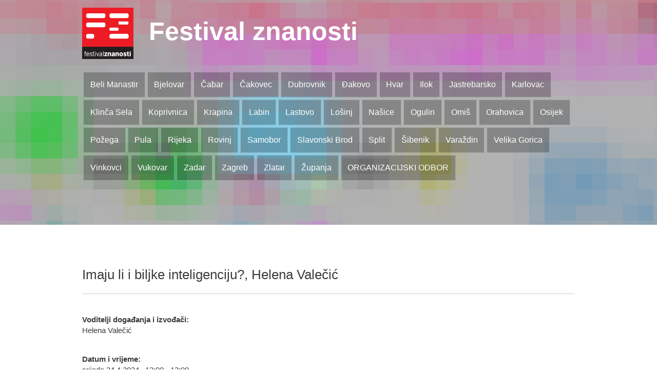

--- FILE ---
content_type: text/html; charset=utf-8
request_url: http://www.festivalznanosti.hr/2024/cabar/?eventId=5114
body_size: 4606
content:



<!doctype html>
<!--[if lt IE 7]>      <html class="no-js lt-ie9 lt-ie8 lt-ie7"> <![endif]-->
<!--[if IE 7]>         <html class="no-js lt-ie9 lt-ie8"> <![endif]-->
<!--[if IE 8]>         <html class="no-js lt-ie9"> <![endif]-->
<!--[if gt IE 8]><!-->
<html class="no-js">
<!--<![endif]-->
<head>
    <meta http-equiv="X-UA-Compatible" content="IE=edge,chrome=1">
    <meta name="viewport" content="width=device-width, initial-scale=1">
    <meta charset="UTF-8">
    <title>Festival znanosti &bull; Čabar</title>
    
    
    
    <!--[if lt IE 9]>
  <script src="//html5shiv.googlecode.com/svn/trunk/html5.js"></script>
  <script>window.html5 || document.write('<script src="js/vendor/html5shiv.js"><\/script>')</script>
  <![endif]-->
    <script src="//ajax.googleapis.com/ajax/libs/jquery/1.8.1/jquery.min.js"></script>
    <script>window.jQuery || document.write('<script src="/js/vendor/jquery-1.8.1.min.js"><\/script>')</script>

    <link rel="stylesheet" type="text/css" href="/js/plugin/slick/slick.css"/>
    <link rel="stylesheet" type="text/css" href="/js/plugin/slick/slick-theme.css"/>
    
    <script type="text/javascript" src="/js/parallaxie.js"></script>

    <script type="text/javascript" src="//asset.novena.hr/ui-kit/2.24.0/js/uikit.min.js"></script>
    <link rel="stylesheet" type="text/css" href="//asset.novena.hr/ui-kit/2.24.0/css/uikit.min.css" />
    <script type="text/javascript" src="//asset.novena.hr/plugin/bxslider/4.1/jquery.bxslider.min.js"></script>
    <link rel="stylesheet" type="text/css" href="//asset.novena.hr/plugin/bxslider/4.1/jquery.bxslider.css" />
    <link rel="stylesheet" href="/css/web.less">

    <script type="text/javascript" src="/js/jquery.paging.min.js"></script>

    <script type="text/javascript" src="//asset.novena.hr/plugin/scrollup/2.3.3/js/jquery.scrollUp.min.js"></script>

  <script type="text/javascript" src="https://cdn.jsdelivr.net/particles.js/2.0.0/particles.min.js"></script>
    <script type="text/javascript" src="/js/script.js"></script>


</head>


<body class="cabar struct-2024 standard">
    <!--[if lt IE 7]>
<p class="chromeframe">You are using an outdated browser. <a href="http://browsehappy.com/">Upgrade your browser today</a> or <a href="http://www.google.com/chromeframe/?redirect=true">install Google Chrome Frame</a> to better experience this site.</p>
<![endif]-->


  <form name="app" method="post" class="uk-form" id="app">
<input type="hidden" name="__VS" id="__VS" value="H4sIAAAAAAAEAPvPyJ/Cz8phbGpibm5qYsIvxiQnHJaYk5mSWJIalFpYmlpc4pufksrEmAIA17KoYioAAAA=" />
<input type="hidden" name="__VIEWSTATE" id="__VIEWSTATE" value="" />

<script type="text/javascript">
<!--
var theForm = document.forms['app'];
if (!theForm) {
    theForm = document.app;
}
function __doPostBack(eventTarget, eventArgument) {
    if (!theForm.onsubmit || (theForm.onsubmit() != false)) {
        theForm.__EVENTTARGET.value = eventTarget;
        theForm.__EVENTARGUMENT.value = eventArgument;
        theForm.submit();
    }
}
// -->
</script>


<script src="/WebResource.axd?d=hQ97sxv7X75Gk3mGe2ZzODyoJdCYTJ2MlCbh6Ln4WUGFYRSI5X9uOJADsk7hRvieinjnI7DgA-Kc5EEj1ofDkk2uejQ60VXRlN3ICjaJLyA1&amp;t=637458431700611034" type="text/javascript"></script>

<input type="hidden" name="__SCROLLPOSITIONX" id="__SCROLLPOSITIONX" value="0" />
<input type="hidden" name="__SCROLLPOSITIONY" id="__SCROLLPOSITIONY" value="0" />
<input type="hidden" name="__EVENTTARGET" id="__EVENTTARGET" value="" />
<input type="hidden" name="__EVENTARGUMENT" id="__EVENTARGUMENT" value="" />

         

<header>
    <div class="inner header-top">
        
           <a id="logo" href="/2025/" title="Home">
               <img src="/images/fz_logo_0.png" alt="Home">
           </a>
           <div id="name-and-slogan">
              <h1>
                 <a href="/2025/" title="Home">Festival znanosti</a>
             </h1>
          </div>
    </div>

    <div class="hamburger-icon">
                    <span></span>
                    <span></span>
                    <span></span>        
    </div>

   <nav class="uk-navbar" id="main-menu">
      <div class="uk-container uk-container-center">
       
          
        <nav><ul class="mainMenu cool-border clearfix">
    
        <li id="m-beli-manastir"  class="first"><a class="nivo1" href="/2024/beli-manastir/">Beli Manastir</a>
        </li>
    
        <li id="m-bjelovar"  ><a class="nivo1" href="/2024/bjelovar/">Bjelovar</a>
        </li>
    
        <li id="m-cabar"  class="selected"><a class="nivo1" href="/2024/cabar/">Čabar</a>
        </li>
    
        <li id="m-cakovec"  ><a class="nivo1" href="/2024/cakovec/">Čakovec</a>
        </li>
    
        <li id="m-dubrovnik"  ><a class="nivo1" href="/2024/dubrovnik/">Dubrovnik</a>
        </li>
    
        <li id="m-dakovo"  ><a class="nivo1" href="/2024/dakovo/">Đakovo</a>
        </li>
    
        <li id="m-hvar"  ><a class="nivo1" href="/2024/hvar/">Hvar</a>
        </li>
    
        <li id="m-ilok"  ><a class="nivo1" href="/2024/ilok/">Ilok</a>
        </li>
    
        <li id="m-jastrebarsko"  ><a class="nivo1" href="/2024/jastrebarsko/">Jastrebarsko</a>
        </li>
    
        <li id="m-karlovac"  ><a class="nivo1" href="/2024/karlovac/">Karlovac</a>
        </li>
    
        <li id="m-klinca-sela"  ><a class="nivo1" href="/2024/klinca-sela/">Klinča Sela</a>
        </li>
    
        <li id="m-koprivnica"  ><a class="nivo1" href="/2024/koprivnica/">Koprivnica</a>
        </li>
    
        <li id="m-krapina"  ><a class="nivo1" href="/2024/krapina/">Krapina</a>
        </li>
    
        <li id="m-labin"  ><a class="nivo1" href="/2024/labin/">Labin</a>
        </li>
    
        <li id="m-lastovo"  ><a class="nivo1" href="/2024/lastovo/">Lastovo</a>
        </li>
    
        <li id="m-losinj"  ><a class="nivo1" href="/2024/losinj/">Lošinj</a>
        </li>
    
        <li id="m-nasice"  ><a class="nivo1" href="/2024/nasice/">Našice</a>
        </li>
    
        <li id="m-ogulin"  ><a class="nivo1" href="/2024/ogulin/">Ogulin</a>
        </li>
    
        <li id="m-omis"  ><a class="nivo1" href="/2024/omis/">Omiš</a>
        </li>
    
        <li id="m-orahovica"  ><a class="nivo1" href="/2024/orahovica/">Orahovica</a>
        </li>
    
        <li id="m-osijek"  ><a class="nivo1" href="/2024/osijek/">Osijek</a>
        </li>
    
        <li id="m-pozega"  ><a class="nivo1" href="/2024/pozega/">Požega</a>
        </li>
    
        <li id="m-pula"  ><a class="nivo1" href="/2024/pula/">Pula</a>
        </li>
    
        <li id="m-rijeka"  ><a class="nivo1" href="/2024/rijeka/">Rijeka</a>
        </li>
    
        <li id="m-rovinj"  ><a class="nivo1" href="/2024/rovinj/">Rovinj</a>
        </li>
    
        <li id="m-samobor"  ><a class="nivo1" href="/2024/samobor/">Samobor</a>
        </li>
    
        <li id="m-slavonski-brod"  ><a class="nivo1" href="/2024/slavonski-brod/">Slavonski Brod</a>
        </li>
    
        <li id="m-split"  ><a class="nivo1" href="/2024/split/">Split</a>
        </li>
    
        <li id="m-sibenik"  ><a class="nivo1" href="/2024/sibenik/">Šibenik</a>
        </li>
    
        <li id="m-varazdin"  ><a class="nivo1" href="/2024/varazdin/">Varaždin</a>
        </li>
    
        <li id="m-velika-gorica"  ><a class="nivo1" href="/2024/velika-gorica/">Velika Gorica</a>
        </li>
    
        <li id="m-vinkovci"  ><a class="nivo1" href="/2024/vinkovci/">Vinkovci</a>
        </li>
    
        <li id="m-vukovar"  ><a class="nivo1" href="/2024/vukovar/">Vukovar</a>
        </li>
    
        <li id="m-zadar"  ><a class="nivo1" href="/2024/zadar/">Zadar</a>
        </li>
    
        <li id="m-zagreb"  ><a class="nivo1" href="/2024/zagreb/">Zagreb</a>
        </li>
    
        <li id="m-zlatar"  ><a class="nivo1" href="/2024/zlatar/">Zlatar</a>
        </li>
    
        <li id="m-zupanja"  ><a class="nivo1" href="/2024/zupanja/">Županja</a>
        </li>
    
        <li id="m-organizacijski-odbor"  class="last"><a class="nivo1" href="/2024/organizacijski-odbor/">ORGANIZACIJSKI ODBOR</a>
        </li>
    </ul></nav>









     </div>
   </nav>

</header>

     
         <div class="main">
           
           
            <div class="html-content">
                
              
              


<div class="view-grouping lokacije-eventi-wrap s24">

</div>

<h2 id='page-title'>Imaju li i biljke inteligenciju?, Helena Valečić</h2>

<p class='d-voditelji' style='margin-top: 35px;'><b>Voditelji događanja i izvođači:</b><br>Helena Valečić</p>
<p style='margin-top: 35px;'><b>Datum i vrijeme:</b><br/>srijeda 24.4.2024., 12:00 - 13:00<br/></p>





<p class='d-organizator' style='margin-top: 35px;'><b>Mjesto održavanja:</b><br>Osnovna škola „Petar Zrinski“ Čabar, Narodnog oslobođenja 5, 51306 Čabar</p>
<p class='d-vrsta' style='margin-top: 35px;'><b>Vrsta događanja:</b><br>predavanje i radionica</p>
<p class='d-publika' style='margin-top: 35px;'><b>Publika:</b><br>osnovna škola, opća populacija</p>

<p class='d-lokacija' style='margin-top: 35px;'><b>Lokacija (prostorija):</b><br>učionica broj 11</p>


<p style='margin-top: 35px;'><b>Detalji</b><br><p>Čovjek se osjeća ugodno ako je okružen vegetacijom, biljkama bez obzira je li to samo cvijeće ili &scaron;uma. Kažu da se sa biljkama može razgovarati i da one onda bolje rastu. Ako zagrlimo drvo bolje ćemo se osjećati. O tome i mnogim drugim zanimljivim činjenicama iz biljnoga svijeta upoznat će nas Helena valečić, profesorica biologije.</p>
</p>
<p style='margin-top: 35px;'><b>Biografije voditelja:</b><br><p>Helena Valečić je učiteljica prirode i biologije s 30 godina iskustva i stručnjakinja za nastavu na daljinu. Radila je na cjelovitoj kurikularnoj reformi kao jedna od autorica kurikuluma Prirode i kao voditeljica mentorskog tima za implementaciju novih kurikuluma u Hrvatskoj. U trajnom je zvanju učitelja savjetnika. Trenutno radi na međunarodnom projektu Be Internet Awesome o sigurnijem internetu i WIDE posvećenom dobrobiti u digitalnom obrazovanju.</p>
</p>

<p class="details-razmak-dolje">&nbsp;</p>
<!-- -->


            </div>
           
            
        </div>

  

<script type="text/javascript">
<!--

theForm.oldSubmit = theForm.submit;
theForm.submit = WebForm_SaveScrollPositionSubmit;

theForm.oldOnSubmit = theForm.onsubmit;
theForm.onsubmit = WebForm_SaveScrollPositionOnSubmit;
// -->
</script>
</form>

  

<footer>
   

    <div class="uk-container uk-container-center wrap960">
        <p>
         Festival znanosti je manifestacija koja se u Hrvatskoj kontinuirano organizira od 2003. godine s ciljem približavanja znanosti javnosti kroz informiranje o aktivnostima i rezultatima na području znanosti, poboljšavanje javne percepcije znanstvenika, te motiviranje mladih ljudi za istraživanje i stjecanje novih znanja. Rađamo se znatiželjni, kao mala djeca se pitamo zašto je nebo plavo, a trava zelena, a kad odrastemo postajemo produktivni članovi zajednica. Čežnja za dodatnim znanjem i poticanje urođene znatiželje u svim dobima života je vrijedan cilj za koji se Festival znanosti zalaže. Organizatori Festivala znanosti su Sveučilišta u Splitu, Zagrebu, Rijeci, Zadru i Osijeku u suradnji s Tehničkim muzejom Nikola Tesla i British Councilom, a pod visokim pokroviteljstvom Ministarstva znanosti i obrazovanja.
    </p>
    <p>Copyright © 2024 Festival znanosti, Sva prava pridržana</p>
    </div>
     

</footer>


<!-- Global site tag (gtag.js) - Google Analytics -->
<script async src="https://www.googletagmanager.com/gtag/js?id=UA-31873650-18"></script>
<script>
  window.dataLayer = window.dataLayer || [];
  function gtag(){dataLayer.push(arguments);}
  gtag('js', new Date());

  gtag('config', 'UA-31873650-18');
</script>


</body>
</html>
